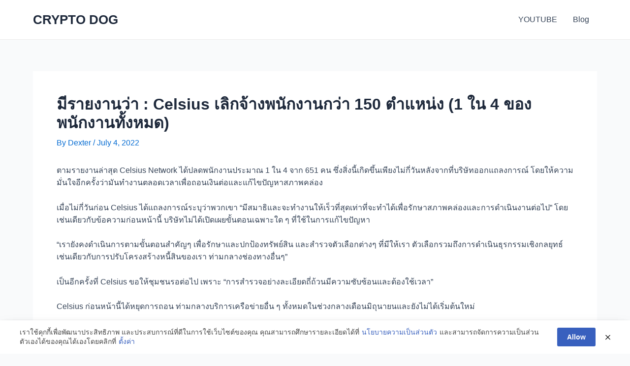

--- FILE ---
content_type: text/html; charset=utf-8
request_url: https://www.google.com/recaptcha/api2/aframe
body_size: 267
content:
<!DOCTYPE HTML><html><head><meta http-equiv="content-type" content="text/html; charset=UTF-8"></head><body><script nonce="BsLh_fA0TD4wdfQDyHeAbg">/** Anti-fraud and anti-abuse applications only. See google.com/recaptcha */ try{var clients={'sodar':'https://pagead2.googlesyndication.com/pagead/sodar?'};window.addEventListener("message",function(a){try{if(a.source===window.parent){var b=JSON.parse(a.data);var c=clients[b['id']];if(c){var d=document.createElement('img');d.src=c+b['params']+'&rc='+(localStorage.getItem("rc::a")?sessionStorage.getItem("rc::b"):"");window.document.body.appendChild(d);sessionStorage.setItem("rc::e",parseInt(sessionStorage.getItem("rc::e")||0)+1);localStorage.setItem("rc::h",'1769251347036');}}}catch(b){}});window.parent.postMessage("_grecaptcha_ready", "*");}catch(b){}</script></body></html>